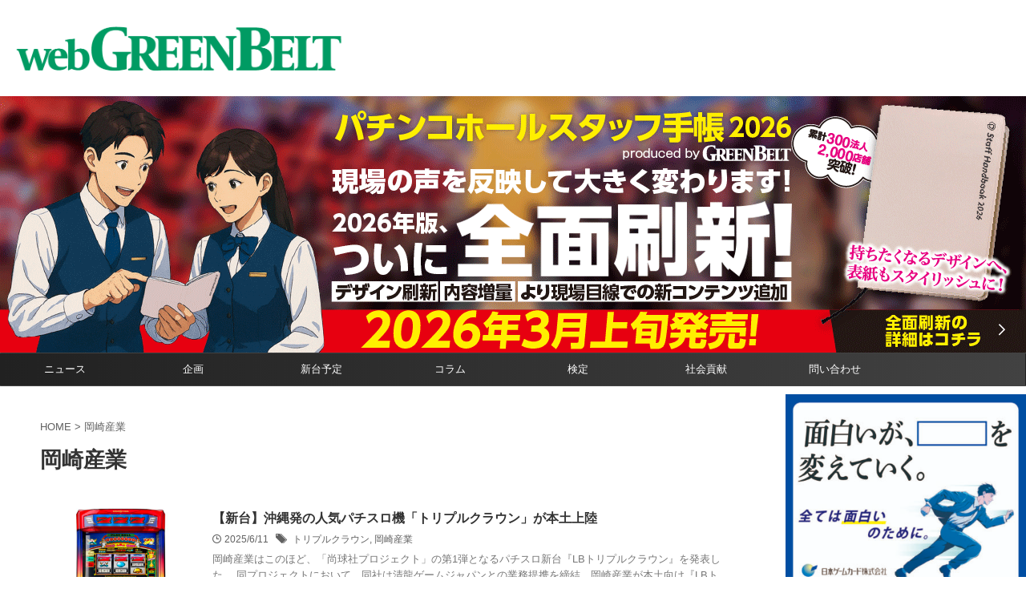

--- FILE ---
content_type: text/html; charset=utf-8
request_url: https://www.google.com/recaptcha/api2/aframe
body_size: 182
content:
<!DOCTYPE HTML><html><head><meta http-equiv="content-type" content="text/html; charset=UTF-8"></head><body><script nonce="lRBpmfzAbBAA2aFNoUtU2Q">/** Anti-fraud and anti-abuse applications only. See google.com/recaptcha */ try{var clients={'sodar':'https://pagead2.googlesyndication.com/pagead/sodar?'};window.addEventListener("message",function(a){try{if(a.source===window.parent){var b=JSON.parse(a.data);var c=clients[b['id']];if(c){var d=document.createElement('img');d.src=c+b['params']+'&rc='+(localStorage.getItem("rc::a")?sessionStorage.getItem("rc::b"):"");window.document.body.appendChild(d);sessionStorage.setItem("rc::e",parseInt(sessionStorage.getItem("rc::e")||0)+1);localStorage.setItem("rc::h",'1769009357626');}}}catch(b){}});window.parent.postMessage("_grecaptcha_ready", "*");}catch(b){}</script></body></html>